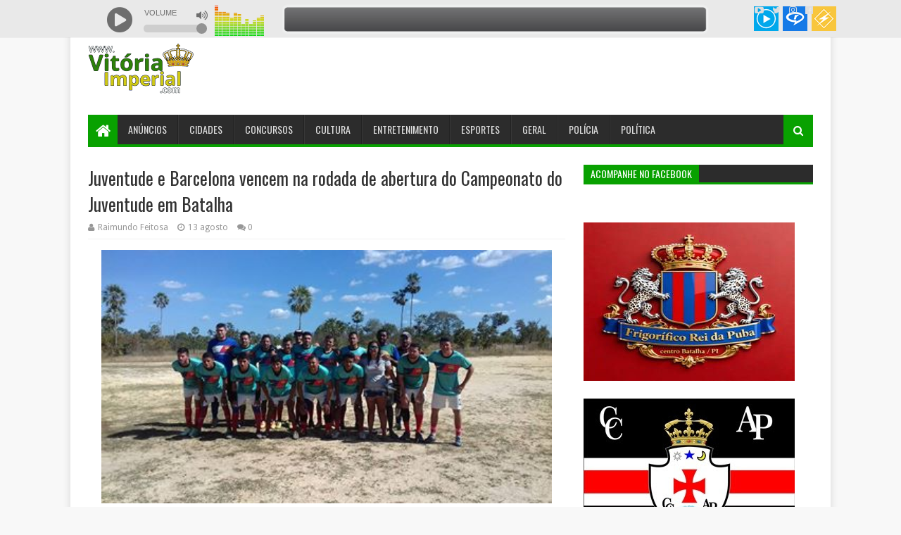

--- FILE ---
content_type: text/html; charset=UTF-8
request_url: https://www.vitoriaimperial.com.br/b/stats?style=BLACK_TRANSPARENT&timeRange=ALL_TIME&token=APq4FmDeK4ta6Y0bmhda14xEF8ZyD-Gc45w8KXm2Sog7uCf4G6o-Rhy72nNXPuRHgco1_0KNAMahULCMMuARZcs2u5L-JVkj3g
body_size: 50
content:
{"total":2486644,"sparklineOptions":{"backgroundColor":{"fillOpacity":0.1,"fill":"#000000"},"series":[{"areaOpacity":0.3,"color":"#202020"}]},"sparklineData":[[0,36],[1,10],[2,91],[3,55],[4,25],[5,58],[6,57],[7,63],[8,33],[9,15],[10,48],[11,25],[12,49],[13,41],[14,89],[15,50],[16,53],[17,83],[18,68],[19,42],[20,34],[21,34],[22,62],[23,42],[24,30],[25,21],[26,100],[27,46],[28,35],[29,6]],"nextTickMs":600000}

--- FILE ---
content_type: text/css
request_url: https://app.brascast.com/assets/css/player/04/player-style.css
body_size: 1485
content:
@import url('https://fonts.googleapis.com/css2?family=Montserrat:ital,wght@0,100..900;1,100..900&display=swap');
body {
    margin:0px;
	padding:0px;
	font-family: "Montserrat", sans-serif;
}
.brp-player.player-6 {
    height: 53px;
}
.brp-player.player-6,
.brp-player .mobile-apps-store {
    background: #E9E9E9;
}
.brp-player.player-6 .brp-padding-control {
    padding-left: 230px;
}
.brp-player.player-6 .brp-playing-now {
    color: #fff;
    font-size: 14px;
    height: 53px;
    line-height: 53px;
	background-image:url("bg.png");
	background-repeat:no-repeat;
	background-position: -1px 6px;
	background-size:100% 43px;
	margin-left:20px;
}
.brp-player.player-6 .brp-twitter {
    left: 192px;
    top: 7px;
    padding-top:1px;
}
.brp-player.player-6 .brp-facebook {
    left: 153px;
    top: 7px;
    padding-top:1px;
}
.brp-player.player-6 .brp-player-container {
    width: 250px;
    height: 53px;
}
.brp-player.player-6 .brp-player-container .brp-player-background {
    position: absolute;
    top: 0;
    left: 0;
    width: 190px;
    z-index: 0;
}
.brp-player {
    overflow: hidden;
}
.brp-player.brp-player-fixed {
    /*position: fixed;*/
    z-index: 1000;
    top: 0px;
    left: 0px;
    right: 0px;
    box-shadow: 0px 1px 0px 0px rgba(175,175,175,0.15);
}
.brp-player .brp-width-control {
    max-width: 100%;
    margin: 0 auto;
    padding: 0 5px;
}
.brp-player .brp-padding-control {
    position: relative;
}
.brp-player .brp-player-container {
    overflow: hidden;
    position: absolute;
    top: 0;
    left: 0;
}
.brp-player .brp-player-container div {
    height: 100%;
}
.brp-player .brp-playing-now {
    overflow: hidden;
}
.brp-player .brp-facebook {
    display: block;
    position: absolute;
    width: 35px;
}
.brp-player .brp-twitter {
    display: block;
    position: absolute;
    width: 35px;
}
.brp-player .brp-facebook img, .brp-player .brp-twitter img {
    display: block;
    width: 100%;
}
.brp-player .iconesp {
    display: block;
	float:right;
}

.brp-player .mobile-apps-store {
	position: absolute;
	top: 0;
	right: 0px;
	height: 100%;
}
.brp-player .mobile-apps-store .apps-store-content {
	display: table;
	width: 100%;
	height: 100%;
}
.brp-player .mobile-apps-store .apps-store-content .app-list {
	display: table-cell;
	vertical-align: middle;
}
.brp-player .mobile-apps-store .apps-store-content .app-list .app-store-link {
	display: inline-block;
	width: 35px;
	height: 35px;
	margin-top: 5px;
	margin-right:2px;
	background-position: center;
	background-repeat: no-repeat;
	background-size: 35px 35px;
}
.stop{margin-left:-5px; margin-right:3px;}.dividi{margin-right:4px;}.cego{display:none;}
.brp-player .mobile-apps-store .apps-store-content .app-list .app-store-link.app-store-1 {
	background-image: url('iconAndroid.png');
}
.brp-player .mobile-apps-store .apps-store-content .app-list .app-store-link.app-store-2 {
	background-image: url('iconApple.png');
}
.brp-player .mobile-apps-store .apps-store-content .app-list .app-store-link.app-store-3 {
	background-image: url('iconWmp.png');
}
.brp-player .mobile-apps-store .apps-store-content .app-list .app-store-link.app-store-4 {
	background-image: url('iconRealplayer.png');
	border-radius: 0px;
}
.brp-player .mobile-apps-store .apps-store-content .app-list .app-store-link.app-store-5 {
	background-image: url('iconWinamp.png');
	border-radius: 0px;
}

.brp-player .mobile-apps-store .apps-store-content .app-list .app-store-link.app-store-fb {
	background-image: url('facebook.png');
	border-radius: 0px;
}

.brp-player .mobile-apps-store .apps-store-content .app-list .app-store-link.app-store-tw {
	background-image: url('twitter.png');
	border-radius: 0px;
}

@media (min-width: 1120px) {
    .brp-player .brp-width-control {
        padding: 0;
    }
}
@media (max-width: 650px) {
    .player-6 .brp-playing-now {
        display: none;
    }
	.mobile-apps-store{
		margin-top:5px;
	}
	.dividi{
		
	}
	.play{
		margin-left:-3px;
	}
}
@media (max-width: 500px) {	
	.brp-player .mobile-apps-store{
		margin-right:15px;
		top:1px;
	}
	.stopo{top:1px;}
	.play{
		margin-left:-2px;
		top:1px;
	}
	.volume{
		top:3px;
	}
	.app-store-3{
		display:none!important;
	}
	.app-store-5{
		display:none!important;
	}
}

@media (max-width: 400px) {	
.barrinha{
		display: none;
	}
.brp-player .mobile-apps-store .apps-store-content .app-list .app-store-link{
		margin-right:1px;
	}
}



 @media (max-width: 650px) {
        .brp-padding-control { padding-left: 265px !important; }
    }
    
    @media (max-width: 555px) {
        .app-store-3 { display: none!important; }
    }

    @media (max-width: 525px) {
         .app-store-5 { display: none!important; }
    }

    @media (max-width: 500px) {
        .app-store-tw { display: none!important; }
    }

    .brp-player.player-6 .brp-playing-now { margin-right: 182px; padding: 0px 5px 0px 2px; }


 .fallplayer-mute-unmute {
            position: absolute;
            top: 12px;
            left: 139px;
            width: 22px;
            height: 20px;
            cursor: pointer;
            background-repeat: no-repeat;
        }
        
        .fallplayer-volume {
            position: absolute;
            top: 31px;
            left: 56px;
            background-repeat: no-repeat;
        }
        
        .fallplayer-play-pause {
            top: 7px;
        }
        .active{display:block;} .inactive{display:none;}
        #fallplayer-play:hover i, #fallplayer-pause:hover i {
            color: #4f4f51 !important;
        }
        
        .fallplayer-volume-background {
            width: 100px;
            z-index: 1;
            height: 11px!important;
            border-radius: 5px;
        }
		
		
		.slider-color {
  -webkit-appearance: none;
  width: 100%;
  height: 11px;
  border-radius: 5px;
  background: #c3c3c3;
  outline: none;
  opacity:0.7;
  -webkit-transition: opacity .15s ease-in-out;
  transition: opacity .15s ease-in-out;
}
.slider-color:hover {
  opacity:1;
}
.slider-color::-webkit-slider-thumb {
  -webkit-appearance: none;
  appearance: none;
  width: 15px;
  height: 15px;
  border-radius: 50%;
  background: #6e6e6e;
  cursor: pointer;
}
.slider-color::-moz-range-thumb {
  width: 15px;
  height: 15px;
  border: 0;
  border-radius: 50%;
  background: #6e6e6e;
  cursor: pointer;
}


--- FILE ---
content_type: text/javascript; charset=UTF-8
request_url: https://www.vitoriaimperial.com.br/feeds/posts/default/-/undefined?alt=json-in-script&max-results=4&callback=jQuery112406974796419695488_1769256155496&_=1769256155497
body_size: 412
content:
// API callback
jQuery112406974796419695488_1769256155496({"version":"1.0","encoding":"UTF-8","feed":{"xmlns":"http://www.w3.org/2005/Atom","xmlns$openSearch":"http://a9.com/-/spec/opensearchrss/1.0/","xmlns$blogger":"http://schemas.google.com/blogger/2008","xmlns$georss":"http://www.georss.org/georss","xmlns$gd":"http://schemas.google.com/g/2005","xmlns$thr":"http://purl.org/syndication/thread/1.0","id":{"$t":"tag:blogger.com,1999:blog-3001077497546306373"},"updated":{"$t":"2026-01-23T20:09:57.095-03:00"},"category":[{"term":"Destaque"},{"term":"Geral"},{"term":"Esportes"},{"term":"Política"},{"term":"Polícia"},{"term":"Cultura"},{"term":"Entretenimento"},{"term":"Anúncios"},{"term":"Justiça"},{"term":"Concurso"},{"term":"História"},{"term":"Ciências"},{"term":"Religião"},{"term":"Policia"},{"term":"Educação"},{"term":"Cidades"},{"term":"Ciência"},{"term":"Politica"},{"term":"Anuncios"}],"title":{"type":"text","$t":"Vitória Imperial"},"subtitle":{"type":"html","$t":""},"link":[{"rel":"http://schemas.google.com/g/2005#feed","type":"application/atom+xml","href":"https:\/\/www.vitoriaimperial.com.br\/feeds\/posts\/default"},{"rel":"self","type":"application/atom+xml","href":"https:\/\/www.blogger.com\/feeds\/3001077497546306373\/posts\/default\/-\/undefined?alt=json-in-script\u0026max-results=4"},{"rel":"alternate","type":"text/html","href":"https:\/\/www.vitoriaimperial.com.br\/search\/label\/undefined"},{"rel":"hub","href":"http://pubsubhubbub.appspot.com/"}],"author":[{"name":{"$t":"Raimundo Feitosa"},"uri":{"$t":"http:\/\/www.blogger.com\/profile\/03401421866755684596"},"email":{"$t":"noreply@blogger.com"},"gd$image":{"rel":"http://schemas.google.com/g/2005#thumbnail","width":"16","height":"16","src":"https:\/\/img1.blogblog.com\/img\/b16-rounded.gif"}}],"generator":{"version":"7.00","uri":"http://www.blogger.com","$t":"Blogger"},"openSearch$totalResults":{"$t":"0"},"openSearch$startIndex":{"$t":"1"},"openSearch$itemsPerPage":{"$t":"4"}}});

--- FILE ---
content_type: text/javascript; charset=UTF-8
request_url: https://www.vitoriaimperial.com.br/feeds/posts/default/-/undefined?alt=json-in-script&max-results=4&callback=jQuery112406974796419695488_1769256155504&_=1769256155505
body_size: 412
content:
// API callback
jQuery112406974796419695488_1769256155504({"version":"1.0","encoding":"UTF-8","feed":{"xmlns":"http://www.w3.org/2005/Atom","xmlns$openSearch":"http://a9.com/-/spec/opensearchrss/1.0/","xmlns$blogger":"http://schemas.google.com/blogger/2008","xmlns$georss":"http://www.georss.org/georss","xmlns$gd":"http://schemas.google.com/g/2005","xmlns$thr":"http://purl.org/syndication/thread/1.0","id":{"$t":"tag:blogger.com,1999:blog-3001077497546306373"},"updated":{"$t":"2026-01-23T20:09:57.095-03:00"},"category":[{"term":"Destaque"},{"term":"Geral"},{"term":"Esportes"},{"term":"Política"},{"term":"Polícia"},{"term":"Cultura"},{"term":"Entretenimento"},{"term":"Anúncios"},{"term":"Justiça"},{"term":"Concurso"},{"term":"História"},{"term":"Ciências"},{"term":"Religião"},{"term":"Policia"},{"term":"Educação"},{"term":"Cidades"},{"term":"Ciência"},{"term":"Politica"},{"term":"Anuncios"}],"title":{"type":"text","$t":"Vitória Imperial"},"subtitle":{"type":"html","$t":""},"link":[{"rel":"http://schemas.google.com/g/2005#feed","type":"application/atom+xml","href":"https:\/\/www.vitoriaimperial.com.br\/feeds\/posts\/default"},{"rel":"self","type":"application/atom+xml","href":"https:\/\/www.blogger.com\/feeds\/3001077497546306373\/posts\/default\/-\/undefined?alt=json-in-script\u0026max-results=4"},{"rel":"alternate","type":"text/html","href":"https:\/\/www.vitoriaimperial.com.br\/search\/label\/undefined"},{"rel":"hub","href":"http://pubsubhubbub.appspot.com/"}],"author":[{"name":{"$t":"Raimundo Feitosa"},"uri":{"$t":"http:\/\/www.blogger.com\/profile\/03401421866755684596"},"email":{"$t":"noreply@blogger.com"},"gd$image":{"rel":"http://schemas.google.com/g/2005#thumbnail","width":"16","height":"16","src":"https:\/\/img1.blogblog.com\/img\/b16-rounded.gif"}}],"generator":{"version":"7.00","uri":"http://www.blogger.com","$t":"Blogger"},"openSearch$totalResults":{"$t":"0"},"openSearch$startIndex":{"$t":"1"},"openSearch$itemsPerPage":{"$t":"4"}}});

--- FILE ---
content_type: text/javascript; charset=UTF-8
request_url: https://www.vitoriaimperial.com.br/feeds/posts/default/-/Esportes?alt=json-in-script&max-results=3&callback=jQuery112406974796419695488_1769256155514&_=1769256155515
body_size: 4777
content:
// API callback
jQuery112406974796419695488_1769256155514({"version":"1.0","encoding":"UTF-8","feed":{"xmlns":"http://www.w3.org/2005/Atom","xmlns$openSearch":"http://a9.com/-/spec/opensearchrss/1.0/","xmlns$blogger":"http://schemas.google.com/blogger/2008","xmlns$georss":"http://www.georss.org/georss","xmlns$gd":"http://schemas.google.com/g/2005","xmlns$thr":"http://purl.org/syndication/thread/1.0","id":{"$t":"tag:blogger.com,1999:blog-3001077497546306373"},"updated":{"$t":"2026-01-23T20:09:57.095-03:00"},"category":[{"term":"Destaque"},{"term":"Geral"},{"term":"Esportes"},{"term":"Política"},{"term":"Polícia"},{"term":"Cultura"},{"term":"Entretenimento"},{"term":"Anúncios"},{"term":"Justiça"},{"term":"Concurso"},{"term":"História"},{"term":"Ciências"},{"term":"Religião"},{"term":"Policia"},{"term":"Educação"},{"term":"Cidades"},{"term":"Ciência"},{"term":"Politica"},{"term":"Anuncios"}],"title":{"type":"text","$t":"Vitória Imperial"},"subtitle":{"type":"html","$t":""},"link":[{"rel":"http://schemas.google.com/g/2005#feed","type":"application/atom+xml","href":"https:\/\/www.vitoriaimperial.com.br\/feeds\/posts\/default"},{"rel":"self","type":"application/atom+xml","href":"https:\/\/www.blogger.com\/feeds\/3001077497546306373\/posts\/default\/-\/Esportes?alt=json-in-script\u0026max-results=3"},{"rel":"alternate","type":"text/html","href":"https:\/\/www.vitoriaimperial.com.br\/search\/label\/Esportes"},{"rel":"hub","href":"http://pubsubhubbub.appspot.com/"},{"rel":"next","type":"application/atom+xml","href":"https:\/\/www.blogger.com\/feeds\/3001077497546306373\/posts\/default\/-\/Esportes\/-\/Esportes?alt=json-in-script\u0026start-index=4\u0026max-results=3"}],"author":[{"name":{"$t":"Raimundo Feitosa"},"uri":{"$t":"http:\/\/www.blogger.com\/profile\/03401421866755684596"},"email":{"$t":"noreply@blogger.com"},"gd$image":{"rel":"http://schemas.google.com/g/2005#thumbnail","width":"16","height":"16","src":"https:\/\/img1.blogblog.com\/img\/b16-rounded.gif"}}],"generator":{"version":"7.00","uri":"http://www.blogger.com","$t":"Blogger"},"openSearch$totalResults":{"$t":"1219"},"openSearch$startIndex":{"$t":"1"},"openSearch$itemsPerPage":{"$t":"3"},"entry":[{"id":{"$t":"tag:blogger.com,1999:blog-3001077497546306373.post-360553123713022058"},"published":{"$t":"2026-01-23T12:20:00.006-03:00"},"updated":{"$t":"2026-01-23T12:20:54.630-03:00"},"category":[{"scheme":"http://www.blogger.com/atom/ns#","term":"Destaque"},{"scheme":"http://www.blogger.com/atom/ns#","term":"Esportes"}],"title":{"type":"text","$t":" Congresso Anual de Esportes em Batalha: Fortalecendo a Gestão Participativa"},"content":{"type":"html","$t":"\u003Cp\u003E\u0026nbsp;\u003Cb\u003E\u003Cspan style=\"font-family: georgia; font-size: medium;\"\u003ECongresso Anual de Esportes em Batalha: Fortalecendo a Gestão Participativa\u003C\/span\u003E\u003C\/b\u003E\u003C\/p\u003E\u003Cdiv class=\"separator\" style=\"clear: both; text-align: center;\"\u003E\u003Cb\u003E\u003Cspan style=\"font-family: georgia; font-size: medium;\"\u003E\u003Ca href=\"https:\/\/blogger.googleusercontent.com\/img\/b\/R29vZ2xl\/AVvXsEhsWzT8JOrHgK0IrfEsmbUTcPzThddlR1E1j91evIHR_8u1kkm_NK3VLcABR0-SlmXUarD6mbn2aqgCmceNrDW72_tglpih-2r8A4DSt1fdUtOq6kI2p_YZ41kk2E1SQXNnIjgNVdojAKD4fAOhymWhIt6Rc8aqibcR_cUFcWUdUlJbD5teD_6N2It2Ssfz\/s720\/616668866_1581294893201368_5151617388266632996_n.jpg\" imageanchor=\"1\" style=\"margin-left: 1em; margin-right: 1em;\"\u003E\u003Cimg border=\"0\" data-original-height=\"540\" data-original-width=\"720\" height=\"480\" src=\"https:\/\/blogger.googleusercontent.com\/img\/b\/R29vZ2xl\/AVvXsEhsWzT8JOrHgK0IrfEsmbUTcPzThddlR1E1j91evIHR_8u1kkm_NK3VLcABR0-SlmXUarD6mbn2aqgCmceNrDW72_tglpih-2r8A4DSt1fdUtOq6kI2p_YZ41kk2E1SQXNnIjgNVdojAKD4fAOhymWhIt6Rc8aqibcR_cUFcWUdUlJbD5teD_6N2It2Ssfz\/w640-h480\/616668866_1581294893201368_5151617388266632996_n.jpg\" width=\"640\" \/\u003E\u003C\/a\u003E\u003C\/span\u003E\u003C\/b\u003E\u003C\/div\u003E\u003Cb\u003E\u003Cspan style=\"font-family: georgia; font-size: medium;\"\u003E\u003Ci\u003EFoto do momento\u003C\/i\u003E\u003C\/span\u003E\u003C\/b\u003E\u003Cp\u003E\u003C\/p\u003E\u003Cdiv dir=\"auto\"\u003E\u003Cspan style=\"font-family: georgia; font-size: medium;\"\u003E\u003Cbr \/\u003E\u003C\/span\u003E\u003C\/div\u003E\u003Cdiv dir=\"auto\"\u003E\u003Cspan style=\"font-family: georgia; font-size: medium;\"\u003ENa manhã desta sexta-feira, 23 de janeiro, ocorreu na sede da Secretaria Municipal de Esporte, Turismo, Lazer e Juventude, na cidade de Batalha, Piauí, o congresso anual com representantes de entidades e organizadores de competições de todo o município.\u003C\/span\u003E\u003C\/div\u003E\u003Cdiv dir=\"auto\"\u003E\u003Cspan style=\"font-family: georgia; font-size: medium;\"\u003E\u003Cbr \/\u003E\u003C\/span\u003E\u003C\/div\u003E\u003Cdiv dir=\"auto\"\u003E\u003Cspan style=\"font-family: georgia; font-size: medium;\"\u003EO encontro teve como objetivo fortalecer a gestão participativa, alinhando, de forma coletiva e democrática, todas as etapas de início e final dos eventos esportivos que integrarão o calendário oficial do ano esportivo. A troca de ideias e experiências entre os participantes foi fundamental para criar um ambiente colaborativo.\u003C\/span\u003E\u003C\/div\u003E\u003Cdiv dir=\"auto\"\u003E\u003Cspan style=\"font-family: georgia; font-size: medium;\"\u003E\u003Cbr \/\u003E\u003C\/span\u003E\u003C\/div\u003E\u003Cdiv dir=\"auto\"\u003E\u003Cspan style=\"font-family: georgia; font-size: medium;\"\u003EO secretário Francisco Castro coordenou o encontro, que foi muito participativo. Ele agradeceu ao prefeito José Luiz por destacar o município no cenário esportivo, ressaltando que este é um momento crucial para a valorização do esporte em Batalha. A atuação do prefeito demonstra o compromisso da gestão com o desenvolvimento esportivo e a inclusão social.\u003C\/span\u003E\u003C\/div\u003E\u003Cdiv dir=\"auto\"\u003E\u003Cspan style=\"font-family: georgia; font-size: medium;\"\u003E\u003Cbr \/\u003E\u003C\/span\u003E\u003C\/div\u003E\u003Cdiv dir=\"auto\"\u003E\u003Cspan style=\"font-family: georgia; font-size: medium;\"\u003EDiversos assuntos foram abordados, com a participação ativa dos presentes, no sentido de melhorar as realizações dos eventos e garantir a legitimidade das competições. A discussão também incluiu a preparação de documentos e a prestação de contas junto aos órgãos superiores, assegurando transparência e responsabilidade nas ações.\u003C\/span\u003E\u003C\/div\u003E\u003Cdiv dir=\"auto\"\u003E\u003Cspan style=\"font-family: georgia; font-size: medium;\"\u003E\u003Cbr \/\u003E\u003C\/span\u003E\u003C\/div\u003E\u003Cdiv dir=\"auto\"\u003E\u003Cspan style=\"font-family: georgia; font-size: medium;\"\u003EBatalha se destaca como um dos municípios que mais incentiva o esporte, o turismo e o lazer, sempre com foco no bem-estar da juventude. A gestão realiza investimentos financeiros significativos, algo que poucos municípios do estado conseguem fazer, graças ao trabalho dedicado da secretaria e ao empenho do atual prefeito.\u003C\/span\u003E\u003C\/div\u003E\u003Cdiv dir=\"auto\"\u003E\u003Cspan style=\"font-family: georgia; font-size: medium;\"\u003E\u003Cbr \/\u003E\u003C\/span\u003E\u003C\/div\u003E\u003Cdiv dir=\"auto\"\u003E\u003Cspan style=\"font-family: georgia; font-size: medium;\"\u003EOs desportistas atenderam ao chamado e compareceram em massa, integrando suas propostas para o calendário esportivo oficial do município de Batalha. A participação entusiástica demonstra o interesse da comunidade em colaborar para o crescimento do esporte local, criando um ambiente mais dinâmico e inclusivo.\u003C\/span\u003E\u003C\/div\u003E\u003Cdiv dir=\"auto\"\u003E\u003Cspan style=\"font-family: georgia; font-size: medium;\"\u003E\u003Cbr \/\u003E\u003C\/span\u003E\u003C\/div\u003E\u003Cdiv dir=\"auto\"\u003E\u003Cspan style=\"font-family: georgia; font-size: medium;\"\u003EAlém disso, a realização deste congresso é um passo importante para fomentar a cultura esportiva na cidade, promovendo não apenas a competição, mas também a formação de cidadãos mais conscientes e engajados. A união entre poder público, atletas e a comunidade é essencial para a construção de um futuro promissor para o esporte em Batalha.\u003C\/span\u003E\u003C\/div\u003E\u003Cdiv dir=\"auto\"\u003E\u003Cspan style=\"font-family: georgia; font-size: medium;\"\u003E\u003Cbr \/\u003E\u003C\/span\u003E\u003C\/div\u003E\u003Cdiv dir=\"auto\"\u003E\u003Cb\u003E\u003Cspan style=\"font-family: georgia; font-size: medium;\"\u003EVitória Imperial.com, A frente do seu tempo\u003C\/span\u003E\u003C\/b\u003E\u003C\/div\u003E\u003Cdiv dir=\"auto\"\u003E\u003Cbr style=\"background-color: white; color: #222222; font-family: Arial, Helvetica, sans-serif; font-size: small;\" \/\u003E\u003C\/div\u003E"},"link":[{"rel":"replies","type":"application/atom+xml","href":"https:\/\/www.vitoriaimperial.com.br\/feeds\/360553123713022058\/comments\/default","title":"Postar comentários"},{"rel":"replies","type":"text/html","href":"https:\/\/www.vitoriaimperial.com.br\/2026\/01\/congresso-anual-de-esportes-em-batalha.html#comment-form","title":"0 Comentários"},{"rel":"edit","type":"application/atom+xml","href":"https:\/\/www.blogger.com\/feeds\/3001077497546306373\/posts\/default\/360553123713022058"},{"rel":"self","type":"application/atom+xml","href":"https:\/\/www.blogger.com\/feeds\/3001077497546306373\/posts\/default\/360553123713022058"},{"rel":"alternate","type":"text/html","href":"https:\/\/www.vitoriaimperial.com.br\/2026\/01\/congresso-anual-de-esportes-em-batalha.html","title":" Congresso Anual de Esportes em Batalha: Fortalecendo a Gestão Participativa"}],"author":[{"name":{"$t":"Raimundo Feitosa"},"uri":{"$t":"http:\/\/www.blogger.com\/profile\/03401421866755684596"},"email":{"$t":"noreply@blogger.com"},"gd$image":{"rel":"http://schemas.google.com/g/2005#thumbnail","width":"16","height":"16","src":"https:\/\/img1.blogblog.com\/img\/b16-rounded.gif"}}],"media$thumbnail":{"xmlns$media":"http://search.yahoo.com/mrss/","url":"https:\/\/blogger.googleusercontent.com\/img\/b\/R29vZ2xl\/AVvXsEhsWzT8JOrHgK0IrfEsmbUTcPzThddlR1E1j91evIHR_8u1kkm_NK3VLcABR0-SlmXUarD6mbn2aqgCmceNrDW72_tglpih-2r8A4DSt1fdUtOq6kI2p_YZ41kk2E1SQXNnIjgNVdojAKD4fAOhymWhIt6Rc8aqibcR_cUFcWUdUlJbD5teD_6N2It2Ssfz\/s72-w640-h480-c\/616668866_1581294893201368_5151617388266632996_n.jpg","height":"72","width":"72"},"thr$total":{"$t":"0"}},{"id":{"$t":"tag:blogger.com,1999:blog-3001077497546306373.post-6028977419525501442"},"published":{"$t":"2025-12-13T21:28:00.006-03:00"},"updated":{"$t":"2025-12-13T21:51:23.988-03:00"},"category":[{"scheme":"http://www.blogger.com/atom/ns#","term":"Destaque"},{"scheme":"http://www.blogger.com/atom/ns#","term":"Esportes"}],"title":{"type":"text","$t":"SINDSERM de Batalha: Campeão da 4ª Copa FESPPI com Vitória Convincente"},"content":{"type":"html","$t":"\u003Cp\u003E\u0026nbsp;\u003C\/p\u003E\u003Cdiv class=\"separator\" style=\"clear: both; text-align: center;\"\u003E\u003Ca href=\"https:\/\/blogger.googleusercontent.com\/img\/b\/R29vZ2xl\/AVvXsEj7q4x942ChBR6dJ84sbjJrbd8CEf1YzL-Li3Cz_VQNPwtBVXjWWjWRgVTvg9F1pv3JKQ1TuJ4yfaM1jbsHMzzZn4eugDQ1raPAfZTUgMy82p97OkMYeipqfe2iSa_uVYKCBoHsLSg5UWMFpQyRY7cfs34fQxwxhbvnGvYKaxsjs_Sc2qA0hfX-veRSDsRG\/s1280\/IMG-20251213-WA0125.jpg\" style=\"margin-left: 1em; margin-right: 1em;\"\u003E\u003Cimg border=\"0\" data-original-height=\"960\" data-original-width=\"1280\" height=\"480\" src=\"https:\/\/blogger.googleusercontent.com\/img\/b\/R29vZ2xl\/AVvXsEj7q4x942ChBR6dJ84sbjJrbd8CEf1YzL-Li3Cz_VQNPwtBVXjWWjWRgVTvg9F1pv3JKQ1TuJ4yfaM1jbsHMzzZn4eugDQ1raPAfZTUgMy82p97OkMYeipqfe2iSa_uVYKCBoHsLSg5UWMFpQyRY7cfs34fQxwxhbvnGvYKaxsjs_Sc2qA0hfX-veRSDsRG\/w640-h480\/IMG-20251213-WA0125.jpg\" width=\"640\" \/\u003E\u003C\/a\u003E\u003C\/div\u003E\u003Cbr \/\u003E\u003Cspan style=\"font-family: georgia; font-size: medium;\"\u003ENa manhã deste dia 13 de dezembro aconteceu as semifinais e a final da\u0026nbsp; 4ª Copa FESPPI de Futebol Society na Arena Patoense no município da capital Teresina.\u003C\/span\u003E\u003Cp\u003E\u003C\/p\u003E\u003Cp\u003E\u003Cspan style=\"font-family: georgia; font-size: medium;\"\u003ENa primeira partida da fase semifinal da competição a equipe do SINDSERM de Batalha venceu de 4 a 1 a equipe do SINDSERM de Matias Olímpio. Na segunda partida as equipes dos SINDSERMs de Altos e Bonfim empataram no tempo normal em 1 a 1 e nas cobranças de pênaltis a equipe do SINDSERM de Altos passou para decidir o título com o SINDSERM de Batalha.\u003C\/span\u003E\u003C\/p\u003E\u003Cp\u003E\u003Cspan style=\"font-family: georgia; font-size: medium;\"\u003EA equipe do SINDSERM de Batalha conquistou o título da edição de forma convincente ao vencer\u0026nbsp; a equipe do SINDSERM de Altos pelo placar de 3 a 0.\u003C\/span\u003E\u003C\/p\u003E\u003Cp\u003E\u003Cspan style=\"font-family: georgia; font-size: medium;\"\u003EA competição teve início no mês de Agosto e contou com participação de 14 equipes representando os Sindicatos dos Servidores Públicos Municipais destes 14 municípios das Regiões Norte e Sul do estado do Piauí.\u003C\/span\u003E\u003C\/p\u003E\u003Cp\u003E\u003Cspan style=\"font-family: georgia; font-size: medium;\"\u003EAo final do evento foram distribuídos troféus e medalhas para os finalistas. E parabenizamos o atleta Samuel da equipe SINDSERM de Batalha por ter recebido a premiação de artilheiro da competição.\u003C\/span\u003E\u003C\/p\u003E"},"link":[{"rel":"replies","type":"application/atom+xml","href":"https:\/\/www.vitoriaimperial.com.br\/feeds\/6028977419525501442\/comments\/default","title":"Postar comentários"},{"rel":"replies","type":"text/html","href":"https:\/\/www.vitoriaimperial.com.br\/2025\/12\/sindserm-de-batalha-campeao-da-4-copa.html#comment-form","title":"0 Comentários"},{"rel":"edit","type":"application/atom+xml","href":"https:\/\/www.blogger.com\/feeds\/3001077497546306373\/posts\/default\/6028977419525501442"},{"rel":"self","type":"application/atom+xml","href":"https:\/\/www.blogger.com\/feeds\/3001077497546306373\/posts\/default\/6028977419525501442"},{"rel":"alternate","type":"text/html","href":"https:\/\/www.vitoriaimperial.com.br\/2025\/12\/sindserm-de-batalha-campeao-da-4-copa.html","title":"SINDSERM de Batalha: Campeão da 4ª Copa FESPPI com Vitória Convincente"}],"author":[{"name":{"$t":"Raimundo Feitosa"},"uri":{"$t":"http:\/\/www.blogger.com\/profile\/03401421866755684596"},"email":{"$t":"noreply@blogger.com"},"gd$image":{"rel":"http://schemas.google.com/g/2005#thumbnail","width":"16","height":"16","src":"https:\/\/img1.blogblog.com\/img\/b16-rounded.gif"}}],"media$thumbnail":{"xmlns$media":"http://search.yahoo.com/mrss/","url":"https:\/\/blogger.googleusercontent.com\/img\/b\/R29vZ2xl\/AVvXsEj7q4x942ChBR6dJ84sbjJrbd8CEf1YzL-Li3Cz_VQNPwtBVXjWWjWRgVTvg9F1pv3JKQ1TuJ4yfaM1jbsHMzzZn4eugDQ1raPAfZTUgMy82p97OkMYeipqfe2iSa_uVYKCBoHsLSg5UWMFpQyRY7cfs34fQxwxhbvnGvYKaxsjs_Sc2qA0hfX-veRSDsRG\/s72-w640-h480-c\/IMG-20251213-WA0125.jpg","height":"72","width":"72"},"thr$total":{"$t":"0"}},{"id":{"$t":"tag:blogger.com,1999:blog-3001077497546306373.post-2388959016232931606"},"published":{"$t":"2025-11-23T20:04:00.005-03:00"},"updated":{"$t":"2025-11-24T06:20:47.663-03:00"},"category":[{"scheme":"http://www.blogger.com/atom/ns#","term":"Destaque"},{"scheme":"http://www.blogger.com/atom/ns#","term":"Esportes"}],"title":{"type":"text","$t":"Fase de Grupos Encerrada e Finais Agitam o Futsal e Society em Batalha e Região"},"content":{"type":"html","$t":"\u003Cp\u003E\u0026nbsp;\u003C\/p\u003E\u003Cdiv class=\"separator\" style=\"clear: both; text-align: center;\"\u003E\u003Ca href=\"https:\/\/blogger.googleusercontent.com\/img\/b\/R29vZ2xl\/AVvXsEj14QIGdlWgbzOlFX_91MKssvJziIaHpXJDrEuz39GUe1A89ayDoIkDn4X38lCizD8Z4qQ_TeaworhvcLenppJyfagw67vh0tJxzBN2YUj-ETl7eX79GY1qf6zVotMwVMxzdQGBaoAds2H4FJNHw2431flSAEHlvtCTmFTHAWrw9dZMwdgqnEGqzWUBnE8r\/s480\/WhatsApp-Image-2025-11-17-at-00.54.37-480x384.jpeg.webp\" style=\"margin-left: 1em; margin-right: 1em;\"\u003E\u003Cimg border=\"0\" data-original-height=\"384\" data-original-width=\"480\" height=\"512\" src=\"https:\/\/blogger.googleusercontent.com\/img\/b\/R29vZ2xl\/AVvXsEj14QIGdlWgbzOlFX_91MKssvJziIaHpXJDrEuz39GUe1A89ayDoIkDn4X38lCizD8Z4qQ_TeaworhvcLenppJyfagw67vh0tJxzBN2YUj-ETl7eX79GY1qf6zVotMwVMxzdQGBaoAds2H4FJNHw2431flSAEHlvtCTmFTHAWrw9dZMwdgqnEGqzWUBnE8r\/w640-h512\/WhatsApp-Image-2025-11-17-at-00.54.37-480x384.jpeg.webp\" width=\"640\" \/\u003E\u003C\/a\u003E\u003C\/div\u003E\u003Cbr \/\u003E\u003Cspan style=\"font-family: georgia; font-size: medium;\"\u003EO Campeonato Batalhense de Futsal 2025 concluiu sua primeira fase com três grandes jogos na noite de sábado, 22 de novembro, no Ginásio Messias Freitas.\u0026nbsp;\u0026nbsp;\u003C\/span\u003E\u003Cp\u003E\u003C\/p\u003E\u003Cp\u003E\u003Cspan style=\"font-family: georgia; font-size: medium;\"\u003E\u003Cbr \/\u003E\u003C\/span\u003E\u003C\/p\u003E\u003Cp\u003E\u003Cspan style=\"font-family: georgia; font-size: medium;\"\u003E- Figueirinha e Quarentão empataram em um jogo eletrizante por 5 a 5.\u0026nbsp;\u0026nbsp;\u003C\/span\u003E\u003C\/p\u003E\u003Cp\u003E\u003Cspan style=\"font-family: georgia; font-size: medium;\"\u003E- O Atalanta foi derrotado pelos Falcões por 6 a 3.\u0026nbsp;\u0026nbsp;\u003C\/span\u003E\u003C\/p\u003E\u003Cp\u003E\u003Cspan style=\"font-family: georgia; font-size: medium;\"\u003E- A Baixada venceu o 12 de Julho por 4 a 3.\u0026nbsp;\u0026nbsp;\u003C\/span\u003E\u003C\/p\u003E\u003Cp\u003E\u003Cspan style=\"font-family: georgia; font-size: medium;\"\u003E\u003Cbr \/\u003E\u003C\/span\u003E\u003C\/p\u003E\u003Cp\u003E\u003Cspan style=\"font-family: georgia; font-size: medium;\"\u003EJogos da segunda fase (28 de novembro - sexta-feira):\u0026nbsp;\u0026nbsp;\u003C\/span\u003E\u003C\/p\u003E\u003Cp\u003E\u003Cspan style=\"font-family: georgia; font-size: medium;\"\u003E1. Baixada x São Francisco\u0026nbsp;\u0026nbsp;\u003C\/span\u003E\u003C\/p\u003E\u003Cp\u003E\u003Cspan style=\"font-family: georgia; font-size: medium;\"\u003E2. Falcões x 12 de Julho\u0026nbsp;\u0026nbsp;\u003C\/span\u003E\u003C\/p\u003E\u003Cp\u003E\u003Cspan style=\"font-family: georgia; font-size: medium;\"\u003E3. Figueirinha x Quarentão\u0026nbsp;\u0026nbsp;\u003C\/span\u003E\u003C\/p\u003E\u003Cp\u003E\u003Cspan style=\"font-family: georgia; font-size: medium;\"\u003E\u003Cbr \/\u003E\u003C\/span\u003E\u003C\/p\u003E\u003Cp\u003E\u003Cspan style=\"font-family: georgia; font-size: medium;\"\u003ENa localidade Cacimbas II, quatro jogos movimentaram a 4ª edição do Campeonato Society Campinas Show:\u0026nbsp;\u0026nbsp;\u003C\/span\u003E\u003C\/p\u003E\u003Cp\u003E\u003Cspan style=\"font-family: georgia; font-size: medium;\"\u003E- O Patis venceu por W.O.\u0026nbsp;\u0026nbsp;\u003C\/span\u003E\u003C\/p\u003E\u003Cp\u003E\u003Cspan style=\"font-family: georgia; font-size: medium;\"\u003E- CRV empatou em 2 a 2 com Amigos, mas venceu nos pênaltis.\u0026nbsp;\u0026nbsp;\u003C\/span\u003E\u003C\/p\u003E\u003Cp\u003E\u003Cspan style=\"font-family: georgia; font-size: medium;\"\u003E- Jacaré da Vermelha goleou o Alto Bonito por 7 a 2.\u0026nbsp;\u0026nbsp;\u003C\/span\u003E\u003C\/p\u003E\u003Cp\u003E\u003Cspan style=\"font-family: georgia; font-size: medium;\"\u003E- Arena Vila Tinguis venceu o Arena Furacão por 3 a 2.\u0026nbsp;\u0026nbsp;\u003C\/span\u003E\u003C\/p\u003E\u003Cp\u003E\u003Cspan style=\"font-family: georgia; font-size: medium;\"\u003E\u003Cbr \/\u003E\u003C\/span\u003E\u003C\/p\u003E\u003Cp\u003E\u003Cspan style=\"font-family: georgia; font-size: medium;\"\u003ENa grande final da Copa Integração de Futsal Sub-17, o 11 de Junho sagrou-se campeão ao vencer os Amigos de Piripiri por 8 a 6.\u003C\/span\u003E\u003C\/p\u003E\u003Cp\u003E\u003Cspan style=\"font-family: georgia; font-size: medium;\"\u003ENa final do Campeonato Society da localidade Santana a equipe Atlético\u0026nbsp; Nova União sagrou - se campeã ao vencer a equipe Frexeira por 3 a 2.\u003C\/span\u003E\u003C\/p\u003E\u003Cp\u003E\u003Cspan style=\"font-family: georgia; font-size: medium;\"\u003ENa localidade Serra de Dentro, pela Arena do Assentamento, três jogos encerraram a primeira fase do Campeonato Society Gonçalo Teófilo:\u0026nbsp;\u0026nbsp;\u003C\/span\u003E\u003C\/p\u003E\u003Cp\u003E\u003Cspan style=\"font-family: georgia; font-size: medium;\"\u003E- Guardiões 2 x 1 Betânia\u0026nbsp;\u0026nbsp;\u003C\/span\u003E\u003C\/p\u003E\u003Cp\u003E\u003Cspan style=\"font-family: georgia; font-size: medium;\"\u003E- Time do João 3 x 1 Chelsea\u003C\/span\u003E\u003C\/p\u003E\u003Cp\u003E\u003Cspan style=\"font-family: georgia; font-size: medium;\"\u003E- Barça 3 x 0 Amigos\u0026nbsp;\u0026nbsp;\u003C\/span\u003E\u003C\/p\u003E\u003Cp\u003E\u003Cspan style=\"font-family: georgia; font-size: medium;\"\u003E\u003Cbr \/\u003E\u003C\/span\u003E\u003C\/p\u003E\u003Cp\u003E\u003Cspan style=\"font-family: georgia; font-size: medium;\"\u003ENa localidade Bandurra (município de Barras), pela Copa Bandurra de Futebol 7, os resultados foram:\u0026nbsp;\u0026nbsp;\u003C\/span\u003E\u003C\/p\u003E\u003Cp\u003E\u003Cspan style=\"font-family: georgia; font-size: medium;\"\u003E- Bacuri 0 x 0 Bonito\u0026nbsp;\u0026nbsp;\u003C\/span\u003E\u003C\/p\u003E\u003Cp\u003E\u003Cspan style=\"font-family: georgia; font-size: medium;\"\u003E- Bandurra 1 x 0 Novo Atlântico\u0026nbsp;\u0026nbsp;\u003C\/span\u003E\u003C\/p\u003E\u003Cp\u003E\u003Cspan style=\"font-family: georgia; font-size: medium;\"\u003E- Barcelona venceu o Novo Horizonte nos pênaltis\u0026nbsp;\u0026nbsp;\u003C\/span\u003E\u003C\/p\u003E\u003Cp\u003E\u003Cspan style=\"font-family: georgia; font-size: medium;\"\u003E- Mato Seco 1 x 0 Mercenários\u0026nbsp;\u0026nbsp;\u003C\/span\u003E\u003C\/p\u003E\u003Cp\u003E\u003Cspan style=\"font-family: georgia; font-size: medium;\"\u003E\u003Cbr \/\u003E\u003C\/span\u003E\u003C\/p\u003E\u003Cp\u003E\u003Cspan style=\"font-family: georgia; font-size: medium;\"\u003EO esporte amador segue firme e movimentando comunidades em toda a região.\u003C\/span\u003E\u003C\/p\u003E"},"link":[{"rel":"replies","type":"application/atom+xml","href":"https:\/\/www.vitoriaimperial.com.br\/feeds\/2388959016232931606\/comments\/default","title":"Postar comentários"},{"rel":"replies","type":"text/html","href":"https:\/\/www.vitoriaimperial.com.br\/2025\/11\/fase-de-grupos-encerrada-e-finais.html#comment-form","title":"0 Comentários"},{"rel":"edit","type":"application/atom+xml","href":"https:\/\/www.blogger.com\/feeds\/3001077497546306373\/posts\/default\/2388959016232931606"},{"rel":"self","type":"application/atom+xml","href":"https:\/\/www.blogger.com\/feeds\/3001077497546306373\/posts\/default\/2388959016232931606"},{"rel":"alternate","type":"text/html","href":"https:\/\/www.vitoriaimperial.com.br\/2025\/11\/fase-de-grupos-encerrada-e-finais.html","title":"Fase de Grupos Encerrada e Finais Agitam o Futsal e Society em Batalha e Região"}],"author":[{"name":{"$t":"Raimundo Feitosa"},"uri":{"$t":"http:\/\/www.blogger.com\/profile\/03401421866755684596"},"email":{"$t":"noreply@blogger.com"},"gd$image":{"rel":"http://schemas.google.com/g/2005#thumbnail","width":"16","height":"16","src":"https:\/\/img1.blogblog.com\/img\/b16-rounded.gif"}}],"media$thumbnail":{"xmlns$media":"http://search.yahoo.com/mrss/","url":"https:\/\/blogger.googleusercontent.com\/img\/b\/R29vZ2xl\/AVvXsEj14QIGdlWgbzOlFX_91MKssvJziIaHpXJDrEuz39GUe1A89ayDoIkDn4X38lCizD8Z4qQ_TeaworhvcLenppJyfagw67vh0tJxzBN2YUj-ETl7eX79GY1qf6zVotMwVMxzdQGBaoAds2H4FJNHw2431flSAEHlvtCTmFTHAWrw9dZMwdgqnEGqzWUBnE8r\/s72-w640-h512-c\/WhatsApp-Image-2025-11-17-at-00.54.37-480x384.jpeg.webp","height":"72","width":"72"},"thr$total":{"$t":"0"}}]}});